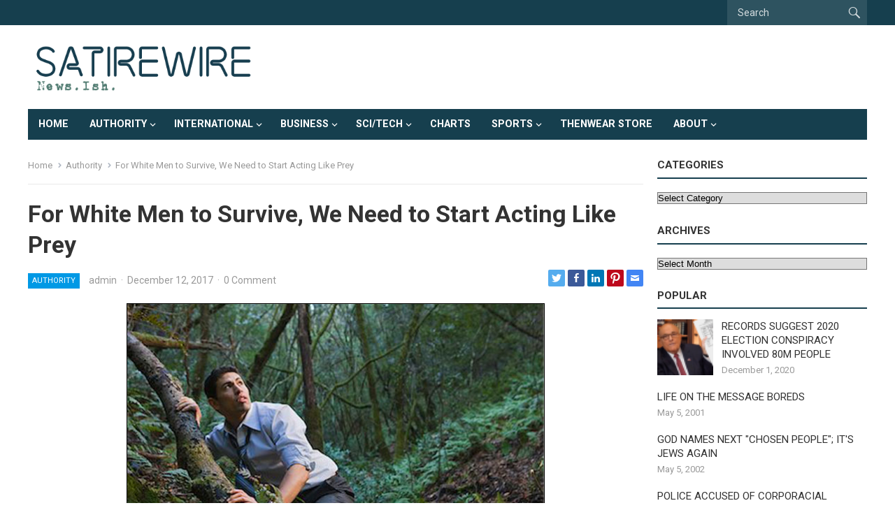

--- FILE ---
content_type: text/html; charset=UTF-8
request_url: https://satirewire.com/for-white-men-to-survive-we-need-to-start-acting-like-prey/
body_size: 14816
content:
<!DOCTYPE html>
<html lang="en-US">
<head>
<meta charset="UTF-8">
<meta name="viewport" content="width=device-width, initial-scale=1">
<meta http-equiv="X-UA-Compatible" content="IE=edge">
<meta name="HandheldFriendly" content="true">
<link rel="profile" href="https://gmpg.org/xfn/11">
<title>For White Men to Survive, We Need to Start Acting Like Prey &#8211; Satirewire.com</title>
<meta name='robots' content='max-image-preview:large' />
<link rel='dns-prefetch' href='//fonts.googleapis.com' />
<link rel="alternate" type="application/rss+xml" title="Satirewire.com &raquo; Feed" href="https://satirewire.com/feed/" />
<link rel="alternate" type="application/rss+xml" title="Satirewire.com &raquo; Comments Feed" href="https://satirewire.com/comments/feed/" />
<link rel="alternate" type="application/rss+xml" title="Satirewire.com &raquo; For White Men to Survive, We Need to Start Acting Like Prey Comments Feed" href="https://satirewire.com/for-white-men-to-survive-we-need-to-start-acting-like-prey/feed/" />
<script type="text/javascript">
/* <![CDATA[ */
window._wpemojiSettings = {"baseUrl":"https:\/\/s.w.org\/images\/core\/emoji\/14.0.0\/72x72\/","ext":".png","svgUrl":"https:\/\/s.w.org\/images\/core\/emoji\/14.0.0\/svg\/","svgExt":".svg","source":{"concatemoji":"https:\/\/satirewire.com\/wp-includes\/js\/wp-emoji-release.min.js?ver=53213ca53eadb3773b1939f6ce5730cf"}};
/*! This file is auto-generated */
!function(i,n){var o,s,e;function c(e){try{var t={supportTests:e,timestamp:(new Date).valueOf()};sessionStorage.setItem(o,JSON.stringify(t))}catch(e){}}function p(e,t,n){e.clearRect(0,0,e.canvas.width,e.canvas.height),e.fillText(t,0,0);var t=new Uint32Array(e.getImageData(0,0,e.canvas.width,e.canvas.height).data),r=(e.clearRect(0,0,e.canvas.width,e.canvas.height),e.fillText(n,0,0),new Uint32Array(e.getImageData(0,0,e.canvas.width,e.canvas.height).data));return t.every(function(e,t){return e===r[t]})}function u(e,t,n){switch(t){case"flag":return n(e,"\ud83c\udff3\ufe0f\u200d\u26a7\ufe0f","\ud83c\udff3\ufe0f\u200b\u26a7\ufe0f")?!1:!n(e,"\ud83c\uddfa\ud83c\uddf3","\ud83c\uddfa\u200b\ud83c\uddf3")&&!n(e,"\ud83c\udff4\udb40\udc67\udb40\udc62\udb40\udc65\udb40\udc6e\udb40\udc67\udb40\udc7f","\ud83c\udff4\u200b\udb40\udc67\u200b\udb40\udc62\u200b\udb40\udc65\u200b\udb40\udc6e\u200b\udb40\udc67\u200b\udb40\udc7f");case"emoji":return!n(e,"\ud83e\udef1\ud83c\udffb\u200d\ud83e\udef2\ud83c\udfff","\ud83e\udef1\ud83c\udffb\u200b\ud83e\udef2\ud83c\udfff")}return!1}function f(e,t,n){var r="undefined"!=typeof WorkerGlobalScope&&self instanceof WorkerGlobalScope?new OffscreenCanvas(300,150):i.createElement("canvas"),a=r.getContext("2d",{willReadFrequently:!0}),o=(a.textBaseline="top",a.font="600 32px Arial",{});return e.forEach(function(e){o[e]=t(a,e,n)}),o}function t(e){var t=i.createElement("script");t.src=e,t.defer=!0,i.head.appendChild(t)}"undefined"!=typeof Promise&&(o="wpEmojiSettingsSupports",s=["flag","emoji"],n.supports={everything:!0,everythingExceptFlag:!0},e=new Promise(function(e){i.addEventListener("DOMContentLoaded",e,{once:!0})}),new Promise(function(t){var n=function(){try{var e=JSON.parse(sessionStorage.getItem(o));if("object"==typeof e&&"number"==typeof e.timestamp&&(new Date).valueOf()<e.timestamp+604800&&"object"==typeof e.supportTests)return e.supportTests}catch(e){}return null}();if(!n){if("undefined"!=typeof Worker&&"undefined"!=typeof OffscreenCanvas&&"undefined"!=typeof URL&&URL.createObjectURL&&"undefined"!=typeof Blob)try{var e="postMessage("+f.toString()+"("+[JSON.stringify(s),u.toString(),p.toString()].join(",")+"));",r=new Blob([e],{type:"text/javascript"}),a=new Worker(URL.createObjectURL(r),{name:"wpTestEmojiSupports"});return void(a.onmessage=function(e){c(n=e.data),a.terminate(),t(n)})}catch(e){}c(n=f(s,u,p))}t(n)}).then(function(e){for(var t in e)n.supports[t]=e[t],n.supports.everything=n.supports.everything&&n.supports[t],"flag"!==t&&(n.supports.everythingExceptFlag=n.supports.everythingExceptFlag&&n.supports[t]);n.supports.everythingExceptFlag=n.supports.everythingExceptFlag&&!n.supports.flag,n.DOMReady=!1,n.readyCallback=function(){n.DOMReady=!0}}).then(function(){return e}).then(function(){var e;n.supports.everything||(n.readyCallback(),(e=n.source||{}).concatemoji?t(e.concatemoji):e.wpemoji&&e.twemoji&&(t(e.twemoji),t(e.wpemoji)))}))}((window,document),window._wpemojiSettings);
/* ]]> */
</script>
<style id='wp-emoji-styles-inline-css' type='text/css'>

	img.wp-smiley, img.emoji {
		display: inline !important;
		border: none !important;
		box-shadow: none !important;
		height: 1em !important;
		width: 1em !important;
		margin: 0 0.07em !important;
		vertical-align: -0.1em !important;
		background: none !important;
		padding: 0 !important;
	}
</style>
<link rel='stylesheet' id='wp-block-library-css' href='https://satirewire.com/wp-includes/css/dist/block-library/style.min.css?ver=53213ca53eadb3773b1939f6ce5730cf' type='text/css' media='all' />
<style id='classic-theme-styles-inline-css' type='text/css'>
/*! This file is auto-generated */
.wp-block-button__link{color:#fff;background-color:#32373c;border-radius:9999px;box-shadow:none;text-decoration:none;padding:calc(.667em + 2px) calc(1.333em + 2px);font-size:1.125em}.wp-block-file__button{background:#32373c;color:#fff;text-decoration:none}
</style>
<style id='global-styles-inline-css' type='text/css'>
body{--wp--preset--color--black: #000000;--wp--preset--color--cyan-bluish-gray: #abb8c3;--wp--preset--color--white: #ffffff;--wp--preset--color--pale-pink: #f78da7;--wp--preset--color--vivid-red: #cf2e2e;--wp--preset--color--luminous-vivid-orange: #ff6900;--wp--preset--color--luminous-vivid-amber: #fcb900;--wp--preset--color--light-green-cyan: #7bdcb5;--wp--preset--color--vivid-green-cyan: #00d084;--wp--preset--color--pale-cyan-blue: #8ed1fc;--wp--preset--color--vivid-cyan-blue: #0693e3;--wp--preset--color--vivid-purple: #9b51e0;--wp--preset--gradient--vivid-cyan-blue-to-vivid-purple: linear-gradient(135deg,rgba(6,147,227,1) 0%,rgb(155,81,224) 100%);--wp--preset--gradient--light-green-cyan-to-vivid-green-cyan: linear-gradient(135deg,rgb(122,220,180) 0%,rgb(0,208,130) 100%);--wp--preset--gradient--luminous-vivid-amber-to-luminous-vivid-orange: linear-gradient(135deg,rgba(252,185,0,1) 0%,rgba(255,105,0,1) 100%);--wp--preset--gradient--luminous-vivid-orange-to-vivid-red: linear-gradient(135deg,rgba(255,105,0,1) 0%,rgb(207,46,46) 100%);--wp--preset--gradient--very-light-gray-to-cyan-bluish-gray: linear-gradient(135deg,rgb(238,238,238) 0%,rgb(169,184,195) 100%);--wp--preset--gradient--cool-to-warm-spectrum: linear-gradient(135deg,rgb(74,234,220) 0%,rgb(151,120,209) 20%,rgb(207,42,186) 40%,rgb(238,44,130) 60%,rgb(251,105,98) 80%,rgb(254,248,76) 100%);--wp--preset--gradient--blush-light-purple: linear-gradient(135deg,rgb(255,206,236) 0%,rgb(152,150,240) 100%);--wp--preset--gradient--blush-bordeaux: linear-gradient(135deg,rgb(254,205,165) 0%,rgb(254,45,45) 50%,rgb(107,0,62) 100%);--wp--preset--gradient--luminous-dusk: linear-gradient(135deg,rgb(255,203,112) 0%,rgb(199,81,192) 50%,rgb(65,88,208) 100%);--wp--preset--gradient--pale-ocean: linear-gradient(135deg,rgb(255,245,203) 0%,rgb(182,227,212) 50%,rgb(51,167,181) 100%);--wp--preset--gradient--electric-grass: linear-gradient(135deg,rgb(202,248,128) 0%,rgb(113,206,126) 100%);--wp--preset--gradient--midnight: linear-gradient(135deg,rgb(2,3,129) 0%,rgb(40,116,252) 100%);--wp--preset--font-size--small: 13px;--wp--preset--font-size--medium: 20px;--wp--preset--font-size--large: 36px;--wp--preset--font-size--x-large: 42px;--wp--preset--spacing--20: 0.44rem;--wp--preset--spacing--30: 0.67rem;--wp--preset--spacing--40: 1rem;--wp--preset--spacing--50: 1.5rem;--wp--preset--spacing--60: 2.25rem;--wp--preset--spacing--70: 3.38rem;--wp--preset--spacing--80: 5.06rem;--wp--preset--shadow--natural: 6px 6px 9px rgba(0, 0, 0, 0.2);--wp--preset--shadow--deep: 12px 12px 50px rgba(0, 0, 0, 0.4);--wp--preset--shadow--sharp: 6px 6px 0px rgba(0, 0, 0, 0.2);--wp--preset--shadow--outlined: 6px 6px 0px -3px rgba(255, 255, 255, 1), 6px 6px rgba(0, 0, 0, 1);--wp--preset--shadow--crisp: 6px 6px 0px rgba(0, 0, 0, 1);}:where(.is-layout-flex){gap: 0.5em;}:where(.is-layout-grid){gap: 0.5em;}body .is-layout-flow > .alignleft{float: left;margin-inline-start: 0;margin-inline-end: 2em;}body .is-layout-flow > .alignright{float: right;margin-inline-start: 2em;margin-inline-end: 0;}body .is-layout-flow > .aligncenter{margin-left: auto !important;margin-right: auto !important;}body .is-layout-constrained > .alignleft{float: left;margin-inline-start: 0;margin-inline-end: 2em;}body .is-layout-constrained > .alignright{float: right;margin-inline-start: 2em;margin-inline-end: 0;}body .is-layout-constrained > .aligncenter{margin-left: auto !important;margin-right: auto !important;}body .is-layout-constrained > :where(:not(.alignleft):not(.alignright):not(.alignfull)){max-width: var(--wp--style--global--content-size);margin-left: auto !important;margin-right: auto !important;}body .is-layout-constrained > .alignwide{max-width: var(--wp--style--global--wide-size);}body .is-layout-flex{display: flex;}body .is-layout-flex{flex-wrap: wrap;align-items: center;}body .is-layout-flex > *{margin: 0;}body .is-layout-grid{display: grid;}body .is-layout-grid > *{margin: 0;}:where(.wp-block-columns.is-layout-flex){gap: 2em;}:where(.wp-block-columns.is-layout-grid){gap: 2em;}:where(.wp-block-post-template.is-layout-flex){gap: 1.25em;}:where(.wp-block-post-template.is-layout-grid){gap: 1.25em;}.has-black-color{color: var(--wp--preset--color--black) !important;}.has-cyan-bluish-gray-color{color: var(--wp--preset--color--cyan-bluish-gray) !important;}.has-white-color{color: var(--wp--preset--color--white) !important;}.has-pale-pink-color{color: var(--wp--preset--color--pale-pink) !important;}.has-vivid-red-color{color: var(--wp--preset--color--vivid-red) !important;}.has-luminous-vivid-orange-color{color: var(--wp--preset--color--luminous-vivid-orange) !important;}.has-luminous-vivid-amber-color{color: var(--wp--preset--color--luminous-vivid-amber) !important;}.has-light-green-cyan-color{color: var(--wp--preset--color--light-green-cyan) !important;}.has-vivid-green-cyan-color{color: var(--wp--preset--color--vivid-green-cyan) !important;}.has-pale-cyan-blue-color{color: var(--wp--preset--color--pale-cyan-blue) !important;}.has-vivid-cyan-blue-color{color: var(--wp--preset--color--vivid-cyan-blue) !important;}.has-vivid-purple-color{color: var(--wp--preset--color--vivid-purple) !important;}.has-black-background-color{background-color: var(--wp--preset--color--black) !important;}.has-cyan-bluish-gray-background-color{background-color: var(--wp--preset--color--cyan-bluish-gray) !important;}.has-white-background-color{background-color: var(--wp--preset--color--white) !important;}.has-pale-pink-background-color{background-color: var(--wp--preset--color--pale-pink) !important;}.has-vivid-red-background-color{background-color: var(--wp--preset--color--vivid-red) !important;}.has-luminous-vivid-orange-background-color{background-color: var(--wp--preset--color--luminous-vivid-orange) !important;}.has-luminous-vivid-amber-background-color{background-color: var(--wp--preset--color--luminous-vivid-amber) !important;}.has-light-green-cyan-background-color{background-color: var(--wp--preset--color--light-green-cyan) !important;}.has-vivid-green-cyan-background-color{background-color: var(--wp--preset--color--vivid-green-cyan) !important;}.has-pale-cyan-blue-background-color{background-color: var(--wp--preset--color--pale-cyan-blue) !important;}.has-vivid-cyan-blue-background-color{background-color: var(--wp--preset--color--vivid-cyan-blue) !important;}.has-vivid-purple-background-color{background-color: var(--wp--preset--color--vivid-purple) !important;}.has-black-border-color{border-color: var(--wp--preset--color--black) !important;}.has-cyan-bluish-gray-border-color{border-color: var(--wp--preset--color--cyan-bluish-gray) !important;}.has-white-border-color{border-color: var(--wp--preset--color--white) !important;}.has-pale-pink-border-color{border-color: var(--wp--preset--color--pale-pink) !important;}.has-vivid-red-border-color{border-color: var(--wp--preset--color--vivid-red) !important;}.has-luminous-vivid-orange-border-color{border-color: var(--wp--preset--color--luminous-vivid-orange) !important;}.has-luminous-vivid-amber-border-color{border-color: var(--wp--preset--color--luminous-vivid-amber) !important;}.has-light-green-cyan-border-color{border-color: var(--wp--preset--color--light-green-cyan) !important;}.has-vivid-green-cyan-border-color{border-color: var(--wp--preset--color--vivid-green-cyan) !important;}.has-pale-cyan-blue-border-color{border-color: var(--wp--preset--color--pale-cyan-blue) !important;}.has-vivid-cyan-blue-border-color{border-color: var(--wp--preset--color--vivid-cyan-blue) !important;}.has-vivid-purple-border-color{border-color: var(--wp--preset--color--vivid-purple) !important;}.has-vivid-cyan-blue-to-vivid-purple-gradient-background{background: var(--wp--preset--gradient--vivid-cyan-blue-to-vivid-purple) !important;}.has-light-green-cyan-to-vivid-green-cyan-gradient-background{background: var(--wp--preset--gradient--light-green-cyan-to-vivid-green-cyan) !important;}.has-luminous-vivid-amber-to-luminous-vivid-orange-gradient-background{background: var(--wp--preset--gradient--luminous-vivid-amber-to-luminous-vivid-orange) !important;}.has-luminous-vivid-orange-to-vivid-red-gradient-background{background: var(--wp--preset--gradient--luminous-vivid-orange-to-vivid-red) !important;}.has-very-light-gray-to-cyan-bluish-gray-gradient-background{background: var(--wp--preset--gradient--very-light-gray-to-cyan-bluish-gray) !important;}.has-cool-to-warm-spectrum-gradient-background{background: var(--wp--preset--gradient--cool-to-warm-spectrum) !important;}.has-blush-light-purple-gradient-background{background: var(--wp--preset--gradient--blush-light-purple) !important;}.has-blush-bordeaux-gradient-background{background: var(--wp--preset--gradient--blush-bordeaux) !important;}.has-luminous-dusk-gradient-background{background: var(--wp--preset--gradient--luminous-dusk) !important;}.has-pale-ocean-gradient-background{background: var(--wp--preset--gradient--pale-ocean) !important;}.has-electric-grass-gradient-background{background: var(--wp--preset--gradient--electric-grass) !important;}.has-midnight-gradient-background{background: var(--wp--preset--gradient--midnight) !important;}.has-small-font-size{font-size: var(--wp--preset--font-size--small) !important;}.has-medium-font-size{font-size: var(--wp--preset--font-size--medium) !important;}.has-large-font-size{font-size: var(--wp--preset--font-size--large) !important;}.has-x-large-font-size{font-size: var(--wp--preset--font-size--x-large) !important;}
.wp-block-navigation a:where(:not(.wp-element-button)){color: inherit;}
:where(.wp-block-post-template.is-layout-flex){gap: 1.25em;}:where(.wp-block-post-template.is-layout-grid){gap: 1.25em;}
:where(.wp-block-columns.is-layout-flex){gap: 2em;}:where(.wp-block-columns.is-layout-grid){gap: 2em;}
.wp-block-pullquote{font-size: 1.5em;line-height: 1.6;}
</style>
<link rel='stylesheet' id='cmplz-general-css' href='https://satirewire.com/wp-content/plugins/complianz-gdpr/assets/css/cookieblocker.min.css?ver=1710005865' type='text/css' media='all' />
<link rel='stylesheet' id='wordpress-popular-posts-css-css' href='https://satirewire.com/wp-content/plugins/wordpress-popular-posts/assets/css/wpp.css?ver=6.4.1' type='text/css' media='all' />
<link rel='stylesheet' id='genericons-style-css' href='https://satirewire.com/wp-content/themes/enjoynews-pro/genericons/genericons.css?ver=53213ca53eadb3773b1939f6ce5730cf' type='text/css' media='all' />
<link rel='stylesheet' id='enjoynews-style-css' href='https://satirewire.com/wp-content/themes/enjoynews-pro/style.css?ver=20210611' type='text/css' media='all' />
<link rel='stylesheet' id='enjoynews-responsive-style-css' href='https://satirewire.com/wp-content/themes/enjoynews-pro/responsive.css?ver=20210611' type='text/css' media='all' />
<link rel='stylesheet' id='csf-google-web-fonts-css' href='//fonts.googleapis.com/css?family=Roboto:400,700&#038;display=swap' type='text/css' media='all' />
<script type="text/javascript" async src="https://satirewire.com/wp-content/plugins/burst-statistics/helpers/timeme/timeme.min.js?ver=1.7.3" id="burst-timeme-js"></script>
<script type="text/javascript" id="burst-js-extra">
/* <![CDATA[ */
var burst = {"cookie_retention_days":"30","beacon_url":"https:\/\/satirewire.com\/wp-content\/plugins\/burst-statistics\/endpoint.php","options":{"beacon_enabled":1,"enable_cookieless_tracking":0,"enable_turbo_mode":0,"do_not_track":0,"track_url_change":0},"goals":[],"goals_script_url":"https:\/\/satirewire.com\/wp-content\/plugins\/burst-statistics\/\/assets\/js\/build\/burst-goals.js?v=1.7.3"};
/* ]]> */
</script>
<script type="text/javascript" async src="https://satirewire.com/wp-content/plugins/burst-statistics/assets/js/build/burst.min.js?ver=1.7.3" id="burst-js"></script>
<script type="application/json" id="wpp-json">

{"sampling_active":0,"sampling_rate":100,"ajax_url":"https:\/\/satirewire.com\/wp-json\/wordpress-popular-posts\/v1\/popular-posts","api_url":"https:\/\/satirewire.com\/wp-json\/wordpress-popular-posts","ID":6536,"token":"60198c9eda","lang":0,"debug":0}

</script>
<script type="text/javascript" src="https://satirewire.com/wp-content/plugins/wordpress-popular-posts/assets/js/wpp.min.js?ver=6.4.1" id="wpp-js-js"></script>
<script type="text/javascript" src="https://satirewire.com/wp-includes/js/jquery/jquery.min.js?ver=3.7.1" id="jquery-core-js"></script>
<script type="text/javascript" src="https://satirewire.com/wp-includes/js/jquery/jquery-migrate.min.js?ver=3.4.1" id="jquery-migrate-js"></script>
<link rel="https://api.w.org/" href="https://satirewire.com/wp-json/" /><link rel="alternate" type="application/json" href="https://satirewire.com/wp-json/wp/v2/posts/6536" /><link rel="EditURI" type="application/rsd+xml" title="RSD" href="https://satirewire.com/xmlrpc.php?rsd" />
<link rel="canonical" href="https://satirewire.com/for-white-men-to-survive-we-need-to-start-acting-like-prey/" />
<link rel="alternate" type="application/json+oembed" href="https://satirewire.com/wp-json/oembed/1.0/embed?url=https%3A%2F%2Fsatirewire.com%2Ffor-white-men-to-survive-we-need-to-start-acting-like-prey%2F" />
<link rel="alternate" type="text/xml+oembed" href="https://satirewire.com/wp-json/oembed/1.0/embed?url=https%3A%2F%2Fsatirewire.com%2Ffor-white-men-to-survive-we-need-to-start-acting-like-prey%2F&#038;format=xml" />
            <style id="wpp-loading-animation-styles">@-webkit-keyframes bgslide{from{background-position-x:0}to{background-position-x:-200%}}@keyframes bgslide{from{background-position-x:0}to{background-position-x:-200%}}.wpp-widget-placeholder,.wpp-widget-block-placeholder,.wpp-shortcode-placeholder{margin:0 auto;width:60px;height:3px;background:#dd3737;background:linear-gradient(90deg,#dd3737 0%,#571313 10%,#dd3737 100%);background-size:200% auto;border-radius:3px;-webkit-animation:bgslide 1s infinite linear;animation:bgslide 1s infinite linear}</style>
            <link rel="pingback" href="https://satirewire.com/xmlrpc.php"><style type="text/css">#primary-bar{background-color:#163f4e;}#secondary-bar{background-color:#163f4e;}body,input,button,textarea{font-family:"Roboto";font-weight:400;font-size:16px;line-height:23px;}.entry-title{font-family:"Roboto";font-weight:700;}</style><link rel="icon" href="https://satirewire.com/wp-content/uploads/2021/05/cropped-sw-face-logo-andys-1-32x32.jpg" sizes="32x32" />
<link rel="icon" href="https://satirewire.com/wp-content/uploads/2021/05/cropped-sw-face-logo-andys-1-192x192.jpg" sizes="192x192" />
<link rel="apple-touch-icon" href="https://satirewire.com/wp-content/uploads/2021/05/cropped-sw-face-logo-andys-1-180x180.jpg" />
<meta name="msapplication-TileImage" content="https://satirewire.com/wp-content/uploads/2021/05/cropped-sw-face-logo-andys-1-270x270.jpg" />
<link rel="alternate" type="application/rss+xml" title="RSS" href="https://satirewire.com/rsslatest.xml" /><style type="text/css">
	a,
	a:visited,
	.sf-menu ul li li a:hover,
	.sf-menu li.sfHover li a:hover,
	#primary-menu li li a:hover,
	#secondary-menu li li a:hover,
	.edit-link a,
	.comment-reply-title small a:hover,
	.entry-content a,
	.entry-content a:visited,
	.page-content a,
	.page-content a:visited,
	.pagination .page-numbers.current,
	#latest-content h3 {
		color: #163f4e;
	}	
	a:hover,
	.site-title a:hover,
	.mobile-menu ul li a:hover,
	.pagination .page-numbers:hover,	
	.sidebar .widget a:hover,
	.site-footer .widget a:hover,
	.sidebar .widget ul li a:hover,
	.site-footer .widget ul li a:hover,
	.entry-related .hentry .entry-title a:hover,
	.author-box .author-name span a:hover,
	.entry-tags .tag-links a:hover:before,
	.widget_tag_cloud .tagcloud a:hover:before,
	.entry-content a:hover,
	.page-content a:hover,
	.entry-title a:hover {
		color: #c93c91;
	}

	#secondary-bar,
	button,
	.btn,
	input[type="submit"],
	input[type="reset"],
	input[type="button"],
	button:hover,
	.btn:hover,
	input[type="reset"]:hover,
	input[type="submit"]:hover,
	input[type="button"]:hover {
		background-color: #163f4e;
	}	
	.sidebar .widget .widget-title {
		border-bottom-color: #163f4e;
	}

    
	@media only screen and (min-width: 1200px) {
		.content-loop .thumbnail-link {
			width: 285px;
		}
	}
			
</style>
<style type="text/css"> #turnkey-credit { font-family: Tahoma,Sans,Arial,Helvetica,Verdana,sans-serif; font-size: 11px; text-align: center; } #turnkey-credit a { text-decoration: none; } #turnkey-credit a:hover { text-decoration: underline; } body.wp-admin #turnkey-credit, body#image #turnkey-credit, body#media-upload #turnkey-credit { display: none; } </style></head>

<body data-rsssl=1 class="post-template-default single single-post postid-6536 single-format-standard wp-custom-logo">


<div id="page" class="site">

	<a class="skip-link screen-reader-text" href="#content">Skip to content</a>

	<header id="masthead" class="site-header clear">

		<div id="primary-bar">

			<div class="container">

			<nav id="primary-nav" class="primary-nav">

				
			</nav><!-- #primary-nav -->	

			 
				<div class="header-search">
					<form id="searchform" method="get" action="https://satirewire.com/">
						<input type="search" name="s" class="search-input" placeholder="Search" autocomplete="off">
						<button type="submit" class="search-submit"><span class="genericon genericon-search"></span></button>		
					</form>
				</div><!-- .header-search -->
				

			</div><!-- .container -->

		</div><!-- #primary-bar -->	

		<div class="site-start clear">

			<div class="container">

			<div class="site-branding">

								
				<div id="logo">
					<span class="helper"></span>
					<a href="https://satirewire.com/" class="custom-logo-link" rel="home"><img width="430" height="107" src="https://satirewire.com/wp-content/uploads/2021/06/cropped-new-SW-logo-neon.png" class="custom-logo" alt="Satirewire.com" decoding="async" srcset="https://satirewire.com/wp-content/uploads/2021/06/cropped-new-SW-logo-neon.png 430w, https://satirewire.com/wp-content/uploads/2021/06/cropped-new-SW-logo-neon-300x75.png 300w" sizes="(max-width: 430px) 100vw, 430px" /></a>				</div><!-- #logo -->

				
			</div><!-- .site-branding -->

			
			<div class="header-toggles">
				<button class="toggle nav-toggle mobile-nav-toggle" data-toggle-target=".menu-modal"  data-toggle-body-class="showing-menu-modal" aria-expanded="false" data-set-focus=".close-nav-toggle">
					<span class="toggle-inner">
						<span class="toggle-icon">
							<svg class="svg-icon" aria-hidden="true" role="img" focusable="false" xmlns="http://www.w3.org/2000/svg" width="26" height="7" viewBox="0 0 26 7"><path fill-rule="evenodd" d="M332.5,45 C330.567003,45 329,43.4329966 329,41.5 C329,39.5670034 330.567003,38 332.5,38 C334.432997,38 336,39.5670034 336,41.5 C336,43.4329966 334.432997,45 332.5,45 Z M342,45 C340.067003,45 338.5,43.4329966 338.5,41.5 C338.5,39.5670034 340.067003,38 342,38 C343.932997,38 345.5,39.5670034 345.5,41.5 C345.5,43.4329966 343.932997,45 342,45 Z M351.5,45 C349.567003,45 348,43.4329966 348,41.5 C348,39.5670034 349.567003,38 351.5,38 C353.432997,38 355,39.5670034 355,41.5 C355,43.4329966 353.432997,45 351.5,45 Z" transform="translate(-329 -38)" /></svg>						</span>
						<span class="toggle-text">Menu</span>
					</span>
				</button><!-- .nav-toggle -->

			</div><!-- .header-toggles -->

			</div><!-- .container -->

		</div><!-- .site-start -->

		<div id="secondary-bar" class="container clear">

			<div class="container">

			<nav id="secondary-nav" class="secondary-navigation">

				<div class="menu-main-menu-container"><ul id="secondary-menu" class="sf-menu"><li id="menu-item-7642" class="menu-item menu-item-type-custom menu-item-object-custom menu-item-7642"><a href="https://www.satirewire.com">Home</a></li>
<li id="menu-item-7643" class="menu-item menu-item-type-taxonomy menu-item-object-category current-post-ancestor current-menu-parent current-post-parent menu-item-has-children menu-item-7643"><a href="https://satirewire.com/category/politics/">Authority</a>
<ul class="sub-menu">
	<li id="menu-item-7657" class="menu-item menu-item-type-taxonomy menu-item-object-category menu-item-7657"><a href="https://satirewire.com/category/politics/pol-briefs/">Authority Briefs</a></li>
</ul>
</li>
<li id="menu-item-7648" class="menu-item menu-item-type-taxonomy menu-item-object-category menu-item-has-children menu-item-7648"><a href="https://satirewire.com/category/international/">International</a>
<ul class="sub-menu">
	<li id="menu-item-7649" class="menu-item menu-item-type-taxonomy menu-item-object-category menu-item-7649"><a href="https://satirewire.com/category/international/intl-briefs/">Intl-Briefs</a></li>
</ul>
</li>
<li id="menu-item-7646" class="menu-item menu-item-type-taxonomy menu-item-object-category menu-item-has-children menu-item-7646"><a href="https://satirewire.com/category/business/">Business</a>
<ul class="sub-menu">
	<li id="menu-item-7647" class="menu-item menu-item-type-taxonomy menu-item-object-category menu-item-7647"><a href="https://satirewire.com/category/business/biz-briefs/">Business Briefs</a></li>
</ul>
</li>
<li id="menu-item-7644" class="menu-item menu-item-type-taxonomy menu-item-object-category menu-item-has-children menu-item-7644"><a href="https://satirewire.com/category/sci-tech/">Sci/Tech</a>
<ul class="sub-menu">
	<li id="menu-item-7645" class="menu-item menu-item-type-taxonomy menu-item-object-category menu-item-7645"><a href="https://satirewire.com/category/sci-tech/sci-briefs/">Sci/Tech Briefs</a></li>
</ul>
</li>
<li id="menu-item-7650" class="menu-item menu-item-type-taxonomy menu-item-object-category menu-item-7650"><a href="https://satirewire.com/category/charts/">Charts</a></li>
<li id="menu-item-7651" class="menu-item menu-item-type-taxonomy menu-item-object-category menu-item-has-children menu-item-7651"><a href="https://satirewire.com/category/sport/">Sports</a>
<ul class="sub-menu">
	<li id="menu-item-7658" class="menu-item menu-item-type-taxonomy menu-item-object-category menu-item-7658"><a href="https://satirewire.com/category/sport/sport-briefs/">Sports-Briefs</a></li>
</ul>
</li>
<li id="menu-item-7652" class="menu-item menu-item-type-post_type menu-item-object-page menu-item-7652"><a href="https://satirewire.com/thenwear-store/">ThenWear Store</a></li>
<li id="menu-item-7653" class="menu-item menu-item-type-post_type menu-item-object-page menu-item-has-children menu-item-7653"><a href="https://satirewire.com/about/">About</a>
<ul class="sub-menu">
	<li id="menu-item-7654" class="menu-item menu-item-type-post_type menu-item-object-page menu-item-7654"><a href="https://satirewire.com/about/reaction/">In the Media</a></li>
	<li id="menu-item-7655" class="menu-item menu-item-type-post_type menu-item-object-page menu-item-7655"><a href="https://satirewire.com/about/disclaimer/">Disclaimer</a></li>
	<li id="menu-item-7656" class="menu-item menu-item-type-post_type menu-item-object-page menu-item-7656"><a href="https://satirewire.com/about/privacy-policy/">Privacy Policy</a></li>
</ul>
</li>
</ul></div>
			</nav><!-- #secondary-nav -->

			</div><!-- .container -->				

		</div><!-- .secondary-bar -->

	</header><!-- #masthead -->

	<div class="menu-modal cover-modal header-footer-group" data-modal-target-string=".menu-modal">

		<div class="menu-modal-inner modal-inner">

			<div class="menu-wrapper section-inner">

				<div class="menu-top">

					<button class="toggle close-nav-toggle fill-children-current-color" data-toggle-target=".menu-modal" data-toggle-body-class="showing-menu-modal" aria-expanded="false" data-set-focus=".menu-modal">
						<span class="toggle-text">Close Menu</span>
						<svg class="svg-icon" aria-hidden="true" role="img" focusable="false" xmlns="http://www.w3.org/2000/svg" width="16" height="16" viewBox="0 0 16 16"><polygon fill="" fill-rule="evenodd" points="6.852 7.649 .399 1.195 1.445 .149 7.899 6.602 14.352 .149 15.399 1.195 8.945 7.649 15.399 14.102 14.352 15.149 7.899 8.695 1.445 15.149 .399 14.102" /></svg>					</button><!-- .nav-toggle -->

					
					<nav class="mobile-menu" aria-label="Mobile" role="navigation">

						<ul class="modal-menu reset-list-style">

						<li class="menu-item menu-item-type-custom menu-item-object-custom menu-item-7642"><div class="ancestor-wrapper"><a href="https://www.satirewire.com">Home</a></div><!-- .ancestor-wrapper --></li>
<li class="menu-item menu-item-type-taxonomy menu-item-object-category current-post-ancestor current-menu-parent current-post-parent menu-item-has-children menu-item-7643"><div class="ancestor-wrapper"><a href="https://satirewire.com/category/politics/">Authority</a><button class="toggle sub-menu-toggle fill-children-current-color" data-toggle-target=".menu-modal .menu-item-7643 > .sub-menu" data-toggle-type="slidetoggle" data-toggle-duration="250" aria-expanded="false"><span class="screen-reader-text">Show sub menu</span><svg class="svg-icon" aria-hidden="true" role="img" focusable="false" xmlns="http://www.w3.org/2000/svg" width="20" height="12" viewBox="0 0 20 12"><polygon fill="" fill-rule="evenodd" points="1319.899 365.778 1327.678 358 1329.799 360.121 1319.899 370.021 1310 360.121 1312.121 358" transform="translate(-1310 -358)" /></svg></button></div><!-- .ancestor-wrapper -->
<ul class="sub-menu">
	<li class="menu-item menu-item-type-taxonomy menu-item-object-category menu-item-7657"><div class="ancestor-wrapper"><a href="https://satirewire.com/category/politics/pol-briefs/">Authority Briefs</a></div><!-- .ancestor-wrapper --></li>
</ul>
</li>
<li class="menu-item menu-item-type-taxonomy menu-item-object-category menu-item-has-children menu-item-7648"><div class="ancestor-wrapper"><a href="https://satirewire.com/category/international/">International</a><button class="toggle sub-menu-toggle fill-children-current-color" data-toggle-target=".menu-modal .menu-item-7648 > .sub-menu" data-toggle-type="slidetoggle" data-toggle-duration="250" aria-expanded="false"><span class="screen-reader-text">Show sub menu</span><svg class="svg-icon" aria-hidden="true" role="img" focusable="false" xmlns="http://www.w3.org/2000/svg" width="20" height="12" viewBox="0 0 20 12"><polygon fill="" fill-rule="evenodd" points="1319.899 365.778 1327.678 358 1329.799 360.121 1319.899 370.021 1310 360.121 1312.121 358" transform="translate(-1310 -358)" /></svg></button></div><!-- .ancestor-wrapper -->
<ul class="sub-menu">
	<li class="menu-item menu-item-type-taxonomy menu-item-object-category menu-item-7649"><div class="ancestor-wrapper"><a href="https://satirewire.com/category/international/intl-briefs/">Intl-Briefs</a></div><!-- .ancestor-wrapper --></li>
</ul>
</li>
<li class="menu-item menu-item-type-taxonomy menu-item-object-category menu-item-has-children menu-item-7646"><div class="ancestor-wrapper"><a href="https://satirewire.com/category/business/">Business</a><button class="toggle sub-menu-toggle fill-children-current-color" data-toggle-target=".menu-modal .menu-item-7646 > .sub-menu" data-toggle-type="slidetoggle" data-toggle-duration="250" aria-expanded="false"><span class="screen-reader-text">Show sub menu</span><svg class="svg-icon" aria-hidden="true" role="img" focusable="false" xmlns="http://www.w3.org/2000/svg" width="20" height="12" viewBox="0 0 20 12"><polygon fill="" fill-rule="evenodd" points="1319.899 365.778 1327.678 358 1329.799 360.121 1319.899 370.021 1310 360.121 1312.121 358" transform="translate(-1310 -358)" /></svg></button></div><!-- .ancestor-wrapper -->
<ul class="sub-menu">
	<li class="menu-item menu-item-type-taxonomy menu-item-object-category menu-item-7647"><div class="ancestor-wrapper"><a href="https://satirewire.com/category/business/biz-briefs/">Business Briefs</a></div><!-- .ancestor-wrapper --></li>
</ul>
</li>
<li class="menu-item menu-item-type-taxonomy menu-item-object-category menu-item-has-children menu-item-7644"><div class="ancestor-wrapper"><a href="https://satirewire.com/category/sci-tech/">Sci/Tech</a><button class="toggle sub-menu-toggle fill-children-current-color" data-toggle-target=".menu-modal .menu-item-7644 > .sub-menu" data-toggle-type="slidetoggle" data-toggle-duration="250" aria-expanded="false"><span class="screen-reader-text">Show sub menu</span><svg class="svg-icon" aria-hidden="true" role="img" focusable="false" xmlns="http://www.w3.org/2000/svg" width="20" height="12" viewBox="0 0 20 12"><polygon fill="" fill-rule="evenodd" points="1319.899 365.778 1327.678 358 1329.799 360.121 1319.899 370.021 1310 360.121 1312.121 358" transform="translate(-1310 -358)" /></svg></button></div><!-- .ancestor-wrapper -->
<ul class="sub-menu">
	<li class="menu-item menu-item-type-taxonomy menu-item-object-category menu-item-7645"><div class="ancestor-wrapper"><a href="https://satirewire.com/category/sci-tech/sci-briefs/">Sci/Tech Briefs</a></div><!-- .ancestor-wrapper --></li>
</ul>
</li>
<li class="menu-item menu-item-type-taxonomy menu-item-object-category menu-item-7650"><div class="ancestor-wrapper"><a href="https://satirewire.com/category/charts/">Charts</a></div><!-- .ancestor-wrapper --></li>
<li class="menu-item menu-item-type-taxonomy menu-item-object-category menu-item-has-children menu-item-7651"><div class="ancestor-wrapper"><a href="https://satirewire.com/category/sport/">Sports</a><button class="toggle sub-menu-toggle fill-children-current-color" data-toggle-target=".menu-modal .menu-item-7651 > .sub-menu" data-toggle-type="slidetoggle" data-toggle-duration="250" aria-expanded="false"><span class="screen-reader-text">Show sub menu</span><svg class="svg-icon" aria-hidden="true" role="img" focusable="false" xmlns="http://www.w3.org/2000/svg" width="20" height="12" viewBox="0 0 20 12"><polygon fill="" fill-rule="evenodd" points="1319.899 365.778 1327.678 358 1329.799 360.121 1319.899 370.021 1310 360.121 1312.121 358" transform="translate(-1310 -358)" /></svg></button></div><!-- .ancestor-wrapper -->
<ul class="sub-menu">
	<li class="menu-item menu-item-type-taxonomy menu-item-object-category menu-item-7658"><div class="ancestor-wrapper"><a href="https://satirewire.com/category/sport/sport-briefs/">Sports-Briefs</a></div><!-- .ancestor-wrapper --></li>
</ul>
</li>
<li class="menu-item menu-item-type-post_type menu-item-object-page menu-item-7652"><div class="ancestor-wrapper"><a href="https://satirewire.com/thenwear-store/">ThenWear Store</a></div><!-- .ancestor-wrapper --></li>
<li class="menu-item menu-item-type-post_type menu-item-object-page menu-item-has-children menu-item-7653"><div class="ancestor-wrapper"><a href="https://satirewire.com/about/">About</a><button class="toggle sub-menu-toggle fill-children-current-color" data-toggle-target=".menu-modal .menu-item-7653 > .sub-menu" data-toggle-type="slidetoggle" data-toggle-duration="250" aria-expanded="false"><span class="screen-reader-text">Show sub menu</span><svg class="svg-icon" aria-hidden="true" role="img" focusable="false" xmlns="http://www.w3.org/2000/svg" width="20" height="12" viewBox="0 0 20 12"><polygon fill="" fill-rule="evenodd" points="1319.899 365.778 1327.678 358 1329.799 360.121 1319.899 370.021 1310 360.121 1312.121 358" transform="translate(-1310 -358)" /></svg></button></div><!-- .ancestor-wrapper -->
<ul class="sub-menu">
	<li class="menu-item menu-item-type-post_type menu-item-object-page menu-item-7654"><div class="ancestor-wrapper"><a href="https://satirewire.com/about/reaction/">In the Media</a></div><!-- .ancestor-wrapper --></li>
	<li class="menu-item menu-item-type-post_type menu-item-object-page menu-item-7655"><div class="ancestor-wrapper"><a href="https://satirewire.com/about/disclaimer/">Disclaimer</a></div><!-- .ancestor-wrapper --></li>
	<li class="menu-item menu-item-type-post_type menu-item-object-page menu-item-7656"><div class="ancestor-wrapper"><a href="https://satirewire.com/about/privacy-policy/">Privacy Policy</a></div><!-- .ancestor-wrapper --></li>
</ul>
</li>

						</ul>

					</nav>

				</div><!-- .menu-top -->

			</div><!-- .menu-wrapper -->

		</div><!-- .menu-modal-inner -->

	</div><!-- .menu-modal -->	

		
	<div id="content" class="site-content container clear">

	<div id="primary" class="content-area">

		<main id="main" class="site-main" >

		
<article id="post-6536" class="post-6536 post type-post status-publish format-standard has-post-thumbnail hentry category-politics tag-animal-self-defense tag-donald-trump tag-nationalism tag-nativism tag-prey-animals tag-white-decline tag-white-supremacy">

	
		<div class="breadcrumbs">
			<span class="breadcrumbs-nav">
				<a href="https://satirewire.com">Home</a>
				<span class="post-category"><a style="background-color:;" href="https://satirewire.com/category/politics/">Authority</a> </span>
				<span class="post-title">For White Men to Survive, We Need to Start Acting Like Prey</span>
			</span>
		</div>

	
	<header class="entry-header clear">
	
		<h1 class="entry-title">For White Men to Survive, We Need to Start Acting Like Prey</h1>
		
	<div class="entry-meta clear">

					<span class="entry-category"><a style="background-color:;" href="https://satirewire.com/category/politics/">Authority</a> </span>
		
					<span class="entry-author">
				<a href="https://satirewire.com/author/admin/" title="Posts by admin" rel="author">admin</a>			</span>
		
					<span class="sep date-sep">&middot;</span>
			<span class="entry-date">December 12, 2017</span>
		
					<span class="sep comment-sep">&middot;</span>
			<span class='entry-comment'><a href="https://satirewire.com/for-white-men-to-survive-we-need-to-start-acting-like-prey/#respond" class="comments-link" >0 Comment</a></span>
		
		
			        <div class="entry-share">
            <ul>
                <li class="twitter"><a href="https://twitter.com/intent/tweet?text=For+White+Men+to+Survive%2C+We+Need+to+Start+Acting+Like+Prey&amp;url=https%3A%2F%2Fsatirewire.com%2Ffor-white-men-to-survive-we-need-to-start-acting-like-prey%2F" target="_blank"><span class="genericon genericon-twitter"></span></a></li>
                <li class="facebook"><a href="https://www.facebook.com/sharer/sharer.php?u=https%3A%2F%2Fsatirewire.com%2Ffor-white-men-to-survive-we-need-to-start-acting-like-prey%2F" target="_blank"><span class="genericon genericon-facebook-alt"></span></a></li>
                <li class="linkedin"><a href="https://www.linkedin.com/shareArticle?mini=true&amp;url=https%3A%2F%2Fsatirewire.com%2Ffor-white-men-to-survive-we-need-to-start-acting-like-prey%2F&amp;title=For+White+Men+to+Survive%2C+We+Need+to+Start+Acting+Like+Prey" target="_blank"><span class="genericon genericon-linkedin"></span></a></li>
                <li class="pinterest"><a href="https://pinterest.com/pin/create/button/?url=https%3A%2F%2Fsatirewire.com%2Ffor-white-men-to-survive-we-need-to-start-acting-like-prey%2F&amp;media=https%3A%2F%2Fsatirewire.com%2Fwp-content%2Fuploads%2F2017%2F12%2Fwhite-male-scared.jpg" target="_blank"><span class="genericon genericon-pinterest"></span></a></li>
                <li class="email"><a href="mailto:?subject=http://%5BSatirewire.com%5D+For+White+Men+to+Survive%2C+We+Need+to+Start+Acting+Like+Prey&amp;body=http://https%3A%2F%2Fsatirewire.com%2Ffor-white-men-to-survive-we-need-to-start-acting-like-prey%2F"><span class="genericon genericon-mail"></span></a></li>
            </ul>
        </div>
    
					
	</div><!-- .entry-meta -->


		
	</header><!-- .entry-header -->

	<div class="entry-content">
		<p style="text-align: center;"><img fetchpriority="high" decoding="async" class="aligncenter size-full wp-image-6558" style="border: 1px solid black;" title="white-male-scared" src="https://172.16.20.35/wp-content/uploads/2017/12/white-male-scared.jpg" alt="" width="598" height="324" srcset="https://satirewire.com/wp-content/uploads/2017/12/white-male-scared.jpg 598w, https://satirewire.com/wp-content/uploads/2017/12/white-male-scared-300x163.jpg 300w" sizes="(max-width: 598px) 100vw, 598px" /></p>
<p><span style="font-size: medium;"><span style="font-family: verdana, geneva;">(SatireWire.com) &#8211; Straight, white, Christian males are under threat in America. Our supremacy is waning. Our time atop the food chain is nearing its end. The evidence is all around us. Our <a href="https://www.nytimes.com/2016/04/20/health/life-expectancy-decline-mortality.html">life expectancy has decreased</a>. Our <a href="https://www.npr.org/2017/07/31/539517210/sperm-counts-plummet-in-western-men-study-finds" target="_blank" rel="noopener noreferrer">sperm counts are lower</a>. We elected Donald Trump.</span></span><br />
<span style="font-size: medium;"><span style="font-family: verdana, geneva;">Unfortunately, our response to this danger &#8211; stockpiling guns, staging violent protests, electing Donald Trump &#8211; has been to continue acting like alpha predators when we no longer are. We are prey, and if we’re really serious about protecting our species, if we’re <em>genuinely</em> worried about our survival, then we straight, white, Christian males need to learn from the animal kingdom and adopt measures that have safeguarded other prey animals for millennia and beyond.</span></span><br />
<span style="font-size: medium;"><span style="font-family: verdana, geneva;"><img decoding="async" class="alignright size-full wp-image-6537" style="border: 1px solid black; margin: 3px;" title="roller-bird-vomit" src="https://172.16.20.35/wp-content/uploads/2017/12/roller-bird-vomit.jpg" alt="" width="250" height="178" /><strong>1)</strong> We could, for example, copy the baby Eurasian Roller bird. When threatened, the Roller chick doesn’t whine or Tweet or move to a gated nest. Instead, it projectile vomits directly onto its attacker. This is quite effective, apparently. The disgusted predator flees. We white males could easily deploy this same defense whenever we feel uncomfortable, such as when someone suggests Jesus was dark-skinned, or when young people vote. It would probably help if we’d recently eaten at Chipotle.</span></span><br />
<span style="font-size: medium;"><span style="font-family: verdana, geneva;"><strong>2)</strong> Another possibility is to adopt the strategy of the Elephant Hawk-Mother caterpillar. When it senses a hunter nearby, it pulls in its legs and inflates itself to resemble a snake, complete with a false set of eyes. We could do this. We’re good at puffing ourselves up, and we straight, white Christian males don’t even have to cut off our own legs. Society is doing that for us, right? Am I right? … I used to be. All the time.</span></span><br />
<span style="font-size: medium;"><span style="font-family: verdana, geneva;"><strong>3)</strong> Maybe we could try the dormouse defense. During an attack, if a predator grasps a dormouse by the tail, it doesn’t try to fight off the assailant by quoting Toby Keith. Instead, the aggressor is left holding the proverbial bag as the skin from the dormouse’s tail comes off, which allows it to abscond. The skin doesn’t grow back, and eventually the tail itself snaps off, but the dormouse survives. Human white males lack tails, but we do have a dangling, tail-like protuberance that… never mind. We&#8217;re emasculated enough.</span></span><br />
<span style="font-size: medium;"><span style="font-family: verdana, geneva;"><img decoding="async" class="alignright size-full wp-image-6544" style="border: 1px solid black; margin: 3px;" title="sea-cucumber3" src="https://172.16.20.35/wp-content/uploads/2017/12/sea-cucumber3.jpg" alt="" width="250" height="141" /><strong>4)</strong> The sea cucumber is an Echinoderm, a phylum that has been around for 500 million years &#8211; that’s roughly 6,000 of our years – and it’s done so without bump stocks, single-sex bathrooms, or strict definitions of marriage. How? When in trouble, the sea cucumber auto-eviscerates. In other words, it contracts its muscles so violently that it secretes some of its own organs out of its anus! This dupes predators into thinking it’s already dead. I’m pretty sure we won’t all be able to master this right away. It might take a few generations. And practice. In the meantime, remember to keep your insurance card on you at all times, and a carry a lot of Preparation H.</span></span><br />
<span style="font-size: medium;"><span style="font-family: verdana, geneva;"><strong>5)</strong> If that’s too commando, we could mimic the <em>Octopoteuthis deletron</em>, a squid that actually jettisons one of its limbs in a process called autotomy. According to experts, this “minimizes tissue loss” from an attack – “You can’t bite my arm off because I’m going to bite my arm off!” But more importantly, it distracts the predator long enough for the squid to escape. We should probably only use limb-loss under extreme duress, like if our company promotes a woman over us, or we drive past a gay wedding.</span></span><br />
<span style="font-size: medium;"><span style="font-family: verdana, geneva;"><strong>6)</strong> Slightly less drastic is a tactic deployed by the pygmy sperm whale. When it is under threat, the whale secretes a “reddish-brown intestinal fluid” from its anus. Basically, it defecates. The whale then stirs up the water, creating a fecal cloud to obscure its presence and swim off. Think of it like, ‘The enemy of my enemy is my enema.’ Which is admittedly a paraphrase of a Sanskrit phrase that’s invaded our American language. Ugh. Makes you want to auto-eviscerate.</span></span><br />
<span style="font-size: medium;"><span style="font-family: verdana, geneva;"><img decoding="async" class="alignright size-full wp-image-6542" style="border: 1px solid black; margin: 3px;" title="texas-horned-lizard2" src="https://172.16.20.35/wp-content/uploads/2017/12/texas-horned-lizard2.jpg" alt="" width="250" height="181" /><strong>7)</strong> Of all our potential mentors in the wild, the one I wish we could emulate most is the Texas Horned Lizard. It has an amazing self-preservation mechanism. When it’s in danger, the lizard somehow puts pressure on its sinus cavities until the vessels in its eyes burst, shooting a steady stream of blood from its eyes! Imagine being able to do this when face-to-face with some terrifying menace, like the sight of kneeling NFL players, or the word “inclusive.” The problem is, I’m not sure how we’d develop this skill. We could ask Megan Kelly, who apparently had “blood coming out of her eyes” and her “wherever.” But hey, she’s a woman so she probably wouldn’t want to help us, right?</span></span><br />
<span style="font-size: medium;"><span style="font-family: verdana, geneva;">Am I right? I was once. A long time ago.</span></span><br />
<span style="font-size: medium;"><span style="font-family: verdana, geneva;">© 2017 SatireWire.com</span></span></p>
	</div><!-- .entry-content -->

	<span class="entry-tags">

		<span class="tag-links"> <a href="https://satirewire.com/tag/animal-self-defense/" rel="tag">animal self-defense</a> <a href="https://satirewire.com/tag/donald-trump/" rel="tag">donald trump</a> <a href="https://satirewire.com/tag/nationalism/" rel="tag">nationalism</a> <a href="https://satirewire.com/tag/nativism/" rel="tag">nativism</a> <a href="https://satirewire.com/tag/prey-animals/" rel="tag">prey animals</a> <a href="https://satirewire.com/tag/white-decline/" rel="tag">white decline</a> <a href="https://satirewire.com/tag/white-supremacy/" rel="tag">white supremacy</a></span>			
			</span><!-- .entry-tags -->

		
</article><!-- #post-## -->



		<div class="entry-related clear">
			<h3>Related Posts</h3>
			<div class="related-loop clear">
														<div class="hentry">
													<a class="thumbnail-link" href="https://satirewire.com/claim-anti-trump-conspiracy-involved-80-million-people/">
								<div class="thumbnail-wrap">
									<img width="300" height="163" src="https://satirewire.com/wp-content/uploads/2020/12/Rudyballot.png" class="attachment-enjoynews_post_thumb size-enjoynews_post_thumb wp-post-image" alt="" decoding="async" srcset="https://satirewire.com/wp-content/uploads/2020/12/Rudyballot.png 598w, https://satirewire.com/wp-content/uploads/2020/12/Rudyballot-300x163.png 300w" sizes="(max-width: 300px) 100vw, 300px" />								</div><!-- .thumbnail-wrap -->
							</a>
										
						<h2 class="entry-title"><a href="https://satirewire.com/claim-anti-trump-conspiracy-involved-80-million-people/">RECORDS SUGGEST 2020 ELECTION CONSPIRACY INVOLVED 80M PEOPLE</a></h2>
					</div><!-- .grid -->
														<div class="hentry">
													<a class="thumbnail-link" href="https://satirewire.com/boeing-declares-its-aircraft-will-not-be-made-of-meat/">
								<div class="thumbnail-wrap">
									<img width="300" height="163" src="https://satirewire.com/wp-content/uploads/2019/06/Boeing-Meatless.jpg" class="attachment-enjoynews_post_thumb size-enjoynews_post_thumb wp-post-image" alt="" decoding="async" srcset="https://satirewire.com/wp-content/uploads/2019/06/Boeing-Meatless.jpg 598w, https://satirewire.com/wp-content/uploads/2019/06/Boeing-Meatless-300x163.jpg 300w" sizes="(max-width: 300px) 100vw, 300px" />								</div><!-- .thumbnail-wrap -->
							</a>
										
						<h2 class="entry-title"><a href="https://satirewire.com/boeing-declares-its-aircraft-will-not-be-made-of-meat/">BOEING DECLARES ITS AIRCRAFT WILL NOT BE MADE OF MEAT</a></h2>
					</div><!-- .grid -->
														<div class="hentry">
													<a class="thumbnail-link" href="https://satirewire.com/alternative-puerto-rico-thriving-after-hurricane-maria/">
								<div class="thumbnail-wrap">
									<img width="300" height="163" src="https://satirewire.com/wp-content/uploads/2018/09/Alternative_Puerto_Rico.jpg" class="attachment-enjoynews_post_thumb size-enjoynews_post_thumb wp-post-image" alt="" decoding="async" srcset="https://satirewire.com/wp-content/uploads/2018/09/Alternative_Puerto_Rico.jpg 598w, https://satirewire.com/wp-content/uploads/2018/09/Alternative_Puerto_Rico-300x163.jpg 300w" sizes="(max-width: 300px) 100vw, 300px" />								</div><!-- .thumbnail-wrap -->
							</a>
										
						<h2 class="entry-title"><a href="https://satirewire.com/alternative-puerto-rico-thriving-after-hurricane-maria/">ALTERNATIVE PUERTO RICO THRIVING AFTER HURRICANE MARIA</a></h2>
					</div><!-- .grid -->
														<div class="hentry last">
													<a class="thumbnail-link" href="https://satirewire.com/morning-show-fuck-no-tallahassee-tops-tv-ratings/">
								<div class="thumbnail-wrap">
									<img width="300" height="163" src="https://satirewire.com/wp-content/uploads/2018/09/WFPEnews.jpg" class="attachment-enjoynews_post_thumb size-enjoynews_post_thumb wp-post-image" alt="Fuck No Tallahassee" decoding="async" srcset="https://satirewire.com/wp-content/uploads/2018/09/WFPEnews.jpg 598w, https://satirewire.com/wp-content/uploads/2018/09/WFPEnews-300x163.jpg 300w" sizes="(max-width: 300px) 100vw, 300px" />								</div><!-- .thumbnail-wrap -->
							</a>
										
						<h2 class="entry-title"><a href="https://satirewire.com/morning-show-fuck-no-tallahassee-tops-tv-ratings/">MORNING SHOW ‘FUCK NO, TALLAHASSEE’ TOPS TV RATINGS</a></h2>
					</div><!-- .grid -->
							</div><!-- .related-posts -->
		</div><!-- .entry-related -->

	


<div class="author-box clear">
	<a href="https://satirewire.com/author/admin/"><img alt='' src='https://secure.gravatar.com/avatar/e64c7d89f26bd1972efa854d13d7dd61?s=120&#038;d=mm&#038;r=g' srcset='https://secure.gravatar.com/avatar/e64c7d89f26bd1972efa854d13d7dd61?s=240&#038;d=mm&#038;r=g 2x' class='avatar avatar-120 photo' height='120' width='120' decoding='async'/></a>
	<div class="author-meta">	
		<h4 class="author-name"><span><a href="https://satirewire.com/author/admin/">admin</a></span></h4>	
		<div class="author-desc">
					</div>
	</div>
</div><!-- .author-box -->


		</main><!-- #main -->
	</div><!-- #primary -->


<aside id="secondary" class="widget-area sidebar">


	<div id="categories-4" class="widget widget_categories"><h2 class="widget-title"><span>Categories</span></h2><form action="https://satirewire.com" method="get"><label class="screen-reader-text" for="cat">Categories</label><select  name='cat' id='cat' class='postform'>
	<option value='-1'>Select Category</option>
	<option class="level-0" value="2">Authority</option>
	<option class="level-1" value="3">&nbsp;&nbsp;&nbsp;Authority Briefs</option>
	<option class="level-0" value="5">Business</option>
	<option class="level-1" value="6">&nbsp;&nbsp;&nbsp;Business Briefs</option>
	<option class="level-0" value="7">Charts</option>
	<option class="level-0" value="9">From The Archives</option>
	<option class="level-0" value="10">Gingrich Valentines</option>
	<option class="level-0" value="12">International</option>
	<option class="level-1" value="13">&nbsp;&nbsp;&nbsp;Intl-Briefs</option>
	<option class="level-0" value="15">Sci/Tech</option>
	<option class="level-1" value="16">&nbsp;&nbsp;&nbsp;Sci/Tech Briefs</option>
	<option class="level-0" value="17">Sports</option>
	<option class="level-1" value="18">&nbsp;&nbsp;&nbsp;Sports-Briefs</option>
	<option class="level-0" value="19">Tech</option>
	<option class="level-1" value="24">&nbsp;&nbsp;&nbsp;Save the Dot-Coms</option>
	<option class="level-1" value="25">&nbsp;&nbsp;&nbsp;Silicon Pines</option>
	<option class="level-1" value="20">&nbsp;&nbsp;&nbsp;Tech Holiday Cards</option>
	<option class="level-0" value="22">The Arts</option>
	<option class="level-1" value="23">&nbsp;&nbsp;&nbsp;The Arts Briefs</option>
	<option class="level-0" value="1">Uncategorized</option>
</select>
</form><script type="text/javascript">
/* <![CDATA[ */

(function() {
	var dropdown = document.getElementById( "cat" );
	function onCatChange() {
		if ( dropdown.options[ dropdown.selectedIndex ].value > 0 ) {
			dropdown.parentNode.submit();
		}
	}
	dropdown.onchange = onCatChange;
})();

/* ]]> */
</script>
</div><div id="archives-7" class="widget widget_archive"><h2 class="widget-title"><span>Archives</span></h2>		<label class="screen-reader-text" for="archives-dropdown-7">Archives</label>
		<select id="archives-dropdown-7" name="archive-dropdown">
			
			<option value="">Select Month</option>
				<option value='https://satirewire.com/2020/12/'> December 2020 </option>
	<option value='https://satirewire.com/2019/06/'> June 2019 </option>
	<option value='https://satirewire.com/2018/09/'> September 2018 </option>
	<option value='https://satirewire.com/2018/06/'> June 2018 </option>
	<option value='https://satirewire.com/2018/02/'> February 2018 </option>
	<option value='https://satirewire.com/2017/12/'> December 2017 </option>
	<option value='https://satirewire.com/2017/03/'> March 2017 </option>
	<option value='https://satirewire.com/2017/02/'> February 2017 </option>
	<option value='https://satirewire.com/2017/01/'> January 2017 </option>
	<option value='https://satirewire.com/2016/12/'> December 2016 </option>
	<option value='https://satirewire.com/2016/11/'> November 2016 </option>
	<option value='https://satirewire.com/2016/02/'> February 2016 </option>
	<option value='https://satirewire.com/2016/01/'> January 2016 </option>
	<option value='https://satirewire.com/2015/12/'> December 2015 </option>
	<option value='https://satirewire.com/2015/11/'> November 2015 </option>
	<option value='https://satirewire.com/2014/11/'> November 2014 </option>
	<option value='https://satirewire.com/2014/10/'> October 2014 </option>
	<option value='https://satirewire.com/2014/09/'> September 2014 </option>
	<option value='https://satirewire.com/2014/07/'> July 2014 </option>
	<option value='https://satirewire.com/2014/06/'> June 2014 </option>
	<option value='https://satirewire.com/2014/05/'> May 2014 </option>
	<option value='https://satirewire.com/2014/04/'> April 2014 </option>
	<option value='https://satirewire.com/2014/03/'> March 2014 </option>
	<option value='https://satirewire.com/2014/02/'> February 2014 </option>
	<option value='https://satirewire.com/2014/01/'> January 2014 </option>
	<option value='https://satirewire.com/2013/12/'> December 2013 </option>
	<option value='https://satirewire.com/2013/11/'> November 2013 </option>
	<option value='https://satirewire.com/2013/10/'> October 2013 </option>
	<option value='https://satirewire.com/2013/09/'> September 2013 </option>
	<option value='https://satirewire.com/2013/08/'> August 2013 </option>
	<option value='https://satirewire.com/2013/07/'> July 2013 </option>
	<option value='https://satirewire.com/2013/06/'> June 2013 </option>
	<option value='https://satirewire.com/2013/05/'> May 2013 </option>
	<option value='https://satirewire.com/2013/04/'> April 2013 </option>
	<option value='https://satirewire.com/2013/03/'> March 2013 </option>
	<option value='https://satirewire.com/2013/02/'> February 2013 </option>
	<option value='https://satirewire.com/2013/01/'> January 2013 </option>
	<option value='https://satirewire.com/2012/12/'> December 2012 </option>
	<option value='https://satirewire.com/2012/11/'> November 2012 </option>
	<option value='https://satirewire.com/2012/10/'> October 2012 </option>
	<option value='https://satirewire.com/2012/09/'> September 2012 </option>
	<option value='https://satirewire.com/2012/05/'> May 2012 </option>
	<option value='https://satirewire.com/2012/04/'> April 2012 </option>
	<option value='https://satirewire.com/2012/03/'> March 2012 </option>
	<option value='https://satirewire.com/2012/02/'> February 2012 </option>
	<option value='https://satirewire.com/2012/01/'> January 2012 </option>
	<option value='https://satirewire.com/2011/12/'> December 2011 </option>
	<option value='https://satirewire.com/2011/08/'> August 2011 </option>
	<option value='https://satirewire.com/2011/07/'> July 2011 </option>
	<option value='https://satirewire.com/2011/06/'> June 2011 </option>
	<option value='https://satirewire.com/2011/05/'> May 2011 </option>
	<option value='https://satirewire.com/2011/04/'> April 2011 </option>
	<option value='https://satirewire.com/2011/02/'> February 2011 </option>
	<option value='https://satirewire.com/2011/01/'> January 2011 </option>
	<option value='https://satirewire.com/2010/12/'> December 2010 </option>
	<option value='https://satirewire.com/2010/11/'> November 2010 </option>
	<option value='https://satirewire.com/2010/10/'> October 2010 </option>
	<option value='https://satirewire.com/2010/08/'> August 2010 </option>
	<option value='https://satirewire.com/2009/05/'> May 2009 </option>
	<option value='https://satirewire.com/2009/01/'> January 2009 </option>
	<option value='https://satirewire.com/2008/12/'> December 2008 </option>
	<option value='https://satirewire.com/2002/05/'> May 2002 </option>
	<option value='https://satirewire.com/2001/05/'> May 2001 </option>
	<option value='https://satirewire.com/2000/03/'> March 2000 </option>

		</select>

			<script type="text/javascript">
/* <![CDATA[ */

(function() {
	var dropdown = document.getElementById( "archives-dropdown-7" );
	function onSelectChange() {
		if ( dropdown.options[ dropdown.selectedIndex ].value !== '' ) {
			document.location.href = this.options[ this.selectedIndex ].value;
		}
	}
	dropdown.onchange = onSelectChange;
})();

/* ]]> */
</script>
</div><div id="enjoynews-most-commented-6" class="widget widget-enjoynews-most-commented widget-posts-thumbnail"><h2 class="widget-title"><span>Popular</span></h2><ul><li class="clear"><a class="thumbnail-link" href="https://satirewire.com/claim-anti-trump-conspiracy-involved-80-million-people/" rel="bookmark"><div class="thumbnail-wrap"><img width="50" height="50" src="https://satirewire.com/wp-content/uploads/2020/12/Rudyballot-50x50.png" class="attachment-post-thumbnail size-post-thumbnail wp-post-image" alt="" decoding="async" srcset="https://satirewire.com/wp-content/uploads/2020/12/Rudyballot-50x50.png 50w, https://satirewire.com/wp-content/uploads/2020/12/Rudyballot-150x150.png 150w" sizes="(max-width: 50px) 100vw, 50px" /></div></a><div class="entry-wrap"><a href="https://satirewire.com/claim-anti-trump-conspiracy-involved-80-million-people/" rel="bookmark">RECORDS SUGGEST 2020 ELECTION CONSPIRACY INVOLVED 80M PEOPLE</a><div class="entry-meta">December 1, 2020</div></div></li><li class="clear"><div class="entry-wrap"><a href="https://satirewire.com/life-on-the-message-boreds/" rel="bookmark">LIFE ON THE MESSAGE BOREDS</a><div class="entry-meta">May 5, 2001</div></div></li><li class="clear"><div class="entry-wrap"><a href="https://satirewire.com/god-names-next-chosen-people-its-jews-again/" rel="bookmark">GOD NAMES NEXT &quot;CHOSEN PEOPLE&quot;; IT&#039;S JEWS AGAIN</a><div class="entry-meta">May 5, 2002</div></div></li><li class="clear"><div class="entry-wrap"><a href="https://satirewire.com/police-accused-of-corporacial-profiling/" rel="bookmark">POLICE ACCUSED OF CORPORACIAL PROFILING</a><div class="entry-meta">December 4, 2008</div></div></li><li class="clear"><div class="entry-wrap"><a href="https://satirewire.com/report-that-pessimists-die-sooner-no-big-surprise-to-pessimists/" rel="bookmark">Report That Pessimists Die Sooner &#8211; No Big Surprise to Pessimists</a><div class="entry-meta">December 11, 2008</div></div></li></ul></div>

</aside><!-- #secondary -->


	</div><!-- #content .site-content -->
	
	<footer id="colophon" class="site-footer">

		
		<div class="clear"></div>

		<div id="site-bottom" class="clear">

			<div class="container">

			<div class="site-info">
				© 2021 <a href="http://108.193.74.41">Satirewire.com</a> - Hosting by byteterm.com			</div><!-- .site-info -->

				

			</div><!-- .container -->

		</div><!-- #site-bottom -->
							
	</footer><!-- #colophon -->

</div><!-- #page -->

<script type="text/javascript" src="https://satirewire.com/wp-content/themes/enjoynews-pro/assets/js/superfish.js?ver=53213ca53eadb3773b1939f6ce5730cf" id="superfish-js"></script>
<script type="text/javascript" src="https://satirewire.com/wp-content/themes/enjoynews-pro/assets/js/html5.js?ver=53213ca53eadb3773b1939f6ce5730cf" id="html5-js"></script>
<script type="text/javascript" src="https://satirewire.com/wp-content/themes/enjoynews-pro/assets/js/index.js?ver=20200320" id="enjoynews-index-js"></script>
<script type="text/javascript" src="https://satirewire.com/wp-content/themes/enjoynews-pro/assets/js/theia-sticky-sidebar.js?ver=53213ca53eadb3773b1939f6ce5730cf" id="theia-sticky-sidebar-js"></script>
<script type="text/javascript" src="https://satirewire.com/wp-content/themes/enjoynews-pro/assets/js/jquery.custom.js?ver=20210601" id="enjoynews-custom-js"></script>
			<script data-category="functional">
											</script>
			    <script>
    /(trident|msie)/i.test(navigator.userAgent)&&document.getElementById&&window.addEventListener&&window.addEventListener("hashchange",function(){var t,e=location.hash.substring(1);/^[A-z0-9_-]+$/.test(e)&&(t=document.getElementById(e))&&(/^(?:a|select|input|button|textarea)$/i.test(t.tagName)||(t.tabIndex=-1),t.focus())},!1);
    </script>
    

	<div id="back-top">
		<a href="#top" title="Back to top"><span class="genericon genericon-collapse"></span></a>
	</div>


	<!-- Sticky Sidebar -->
	<script type="text/javascript">
		jQuery('.sidebar').theiaStickySidebar({
		    additionalMarginTop: 25,
		    additionalMarginBottom: 25
		});    
	</script><!-- Sticky Sidebar -->

<div id="turnkey-credit"> <div style="clear: both;"> <a href="https://www.turnkeylinux.org/wordpress">WordPress Appliance</a> - Powered by <a href="https://www.turnkeylinux.org">TurnKey Linux</a> </div> </div></body>
</html>
